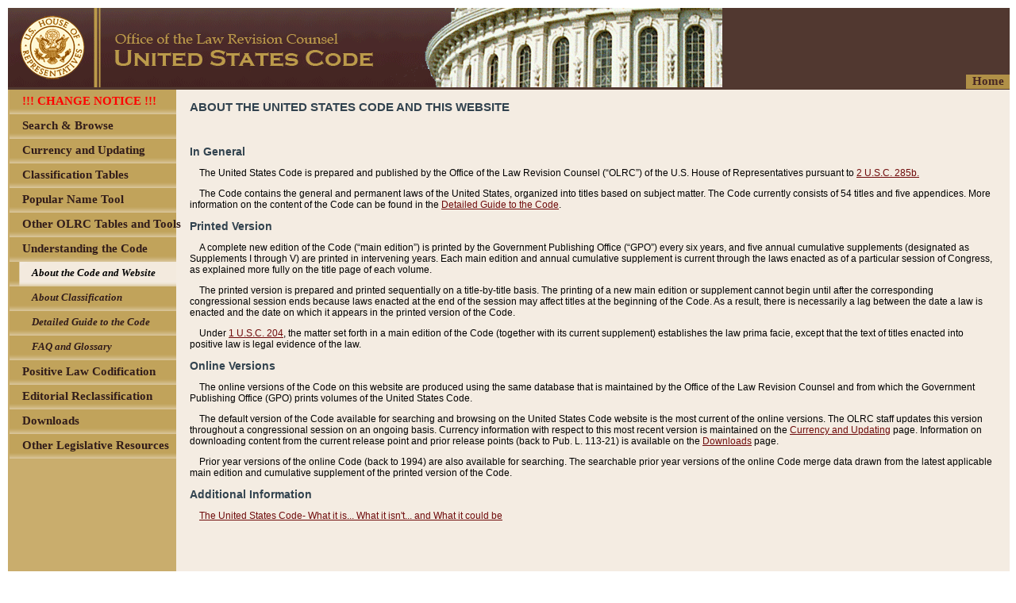

--- FILE ---
content_type: text/html;charset=UTF-8
request_url: https://uscode.house.gov/about_code.xhtml;jsessionid=080253AE29C7C94E613867A56BEDDCC7
body_size: 40346
content:
<?xml version='1.0' encoding='UTF-8' ?>
<!DOCTYPE html PUBLIC "-//W3C//DTD XHTML 1.0 Transitional//EN" "http://www.w3.org/TR/xhtml1/DTD/xhtml1-transitional.dtd">
<html xmlns="http://www.w3.org/1999/xhtml"><head>
        <meta http-equiv="Content-Type" content="text/html; charset=UTF-8" />
        <meta http-equiv="X-UA-Compatible" content="IE=8" />
        <meta http-equiv="pragma" content="no-cache" /><!-- HTTP 1.0 -->
        <meta http-equiv="cache-control" content="no-cache,must-revalidate" /><!-- HTTP 1.1 -->
        <meta http-equiv="expires" content="0" />
        <link rel="shortcut icon" href="/javax.faces.resource/favicon.ico.xhtml?ln=images" /><link type="text/css" rel="stylesheet" href="/javax.faces.resource/cssLayout.css.xhtml?ln=css" /><script type="text/javascript" src="/javax.faces.resource/jsf.js.xhtml?ln=javax.faces"></script></head><body style="display:none;"><script type="text/javascript" src="/javax.faces.resource/browserPreferences.js.xhtml?ln=scripts"></script>
        <div id="body">
    <noscript>
        <div style="font-size: 12px; font-family: Arial; background-color: #F0F0FE;">
            This page is better viewed with a JavaScript enabled browser.
        </div>
    </noscript>
    <div id="header"><a href="/browse.xhtml;jsessionid=15AF0ED9B42330C80F3B40C37263EB9E"><img src="/javax.faces.resource/u4.png.xhtml?ln=images" alt="OLRC home" style="border: none;" /></a>
    </div>
            <div style="margin-left: 2px; clear: both;  background-color: rgb(201, 173, 109);"><div id="menu_homeLink">
        <div style="float:right;             width: 55px; height: 18px; font-family: Arial; margin-top: -20px;             text-align: center; cursor: pointer; background-color: rgb(187, 154, 74);             opacity: .9;             -ms-filter:'progid:DXImageTransform.Microsoft.Alpha(Opacity=90)';             filter: alpha(opacity=90);"><a href="/browse.xhtml;jsessionid=15AF0ED9B42330C80F3B40C37263EB9E" style="text-decoration: none; font-family: 'Calibri'; color: rgb(69, 38, 35); font-size: 15px; font-weight: bold;">
                    Home</a>
        </div></div>
    <div id="menu"><script type="text/javascript" src="/javax.faces.resource/menu.js.xhtml?ln=scripts"></script>
        <div id="subMenu">
		<!-- <c:if test="true"> --> <!-- class="children_item_-1" -->
	        <div id="item_SITE_CHANGE_NOTICE" onclick="showHideChildren('item_SITE_CHANGE_NOTICE','false','-1');" class="child_item_-1 main_item" style="position: relative; top: 0px; left: 0px; width: 100%; height: 31px; overflow: visible;">
	            <span id="item_SITE_CHANGE_NOTICE" style="width: 100%; height: 31px;"><img src="/javax.faces.resource/u6.png.xhtml?ln=images" style="width: 100%; height: 31px;" />
	            </span>
	            <div style="position: absolute; left: 16px; top: 6px; width: 100%; height: 18px; font-family: Arial; text-align: left; word-wrap: break-word; cursor: pointer;">
	                <span id="text_SITE_CHANGE_NOTICE" class="item_text" style="font-family: 'Calibri'; color: rgb(49, 28, 26); font-size: 15px; font-weight: bold;">
	                    !!! CHANGE NOTICE !!!
	                </span>
	            </div><a href="/currency/sitechange.html;jsessionid=15AF0ED9B42330C80F3B40C37263EB9E"><img src="/javax.faces.resource/transparent.gif.xhtml?ln=images" style="position: absolute; top: 0px; left: 0px; width: 100%; height: 31px; cursor: pointer; border: none;" /></a>
	        </div>
        <!-- </c:if> -->
		<!-- <c:if test="true"> --> <!-- class="children_item_-1" -->
	        <div id="item_SEARCH_BROWSE" onclick="showHideChildren('item_SEARCH_BROWSE','false','-1');" class="child_item_-1 main_item" style="position: relative; top: 0px; left: 0px; width: 100%; height: 31px; overflow: visible;">
	            <span id="item_SEARCH_BROWSE" style="width: 100%; height: 31px;"><img src="/javax.faces.resource/u6.png.xhtml?ln=images" style="width: 100%; height: 31px;" />
	            </span>
	            <div style="position: absolute; left: 16px; top: 6px; width: 100%; height: 18px; font-family: Arial; text-align: left; word-wrap: break-word; cursor: pointer;">
	                <span id="text_SEARCH_BROWSE" class="item_text" style="font-family: 'Calibri'; color: rgb(49, 28, 26); font-size: 15px; font-weight: bold;">
	                    Search &amp; Browse
	                </span>
	            </div><a href="/browse.xhtml;jsessionid=15AF0ED9B42330C80F3B40C37263EB9E"><img src="/javax.faces.resource/transparent.gif.xhtml?ln=images" style="position: absolute; top: 0px; left: 0px; width: 100%; height: 31px; cursor: pointer; border: none;" /></a>
	        </div>
        <!-- </c:if> -->
		<!-- <c:if test="true"> --> <!-- class="children_item_-1" -->
	        <div id="item_CURRENCY1" onclick="showHideChildren('item_CURRENCY1','false','-1');" class="child_item_-1 main_item" style="position: relative; top: 0px; left: 0px; width: 100%; height: 31px; overflow: visible;">
	            <span id="item_CURRENCY1" style="width: 100%; height: 31px;"><img src="/javax.faces.resource/u6.png.xhtml?ln=images" style="width: 100%; height: 31px;" />
	            </span>
	            <div style="position: absolute; left: 16px; top: 6px; width: 100%; height: 18px; font-family: Arial; text-align: left; word-wrap: break-word; cursor: pointer;">
	                <span id="text_CURRENCY1" class="item_text" style="font-family: 'Calibri'; color: rgb(49, 28, 26); font-size: 15px; font-weight: bold;">
	                    Currency and Updating
	                </span>
	            </div><a href="/currency/currency.shtml;jsessionid=15AF0ED9B42330C80F3B40C37263EB9E"><img src="/javax.faces.resource/transparent.gif.xhtml?ln=images" style="position: absolute; top: 0px; left: 0px; width: 100%; height: 31px; cursor: pointer; border: none;" /></a>
	        </div>
        <!-- </c:if> -->
		<!-- <c:if test="true"> --> <!-- class="children_item_-1" -->
	        <div id="item_CLASSIFICATION_TABLES" onclick="showHideChildren('item_CLASSIFICATION_TABLES','false','-1');" class="child_item_-1 main_item" style="position: relative; top: 0px; left: 0px; width: 100%; height: 31px; overflow: visible;">
	            <span id="item_CLASSIFICATION_TABLES" style="width: 100%; height: 31px;"><img src="/javax.faces.resource/u6.png.xhtml?ln=images" style="width: 100%; height: 31px;" />
	            </span>
	            <div style="position: absolute; left: 16px; top: 6px; width: 100%; height: 18px; font-family: Arial; text-align: left; word-wrap: break-word; cursor: pointer;">
	                <span id="text_CLASSIFICATION_TABLES" class="item_text" style="font-family: 'Calibri'; color: rgb(49, 28, 26); font-size: 15px; font-weight: bold;">
	                    Classification Tables
	                </span>
	            </div><a href="/classification/tables.shtml;jsessionid=15AF0ED9B42330C80F3B40C37263EB9E"><img src="/javax.faces.resource/transparent.gif.xhtml?ln=images" style="position: absolute; top: 0px; left: 0px; width: 100%; height: 31px; cursor: pointer; border: none;" /></a>
	        </div>
        <!-- </c:if> -->
		<!-- <c:if test="true"> --> <!-- class="children_item_-1" -->
	        <div id="item_POPULAR_NAME_TOOL" onclick="showHideChildren('item_POPULAR_NAME_TOOL','false','-1');" class="child_item_-1 main_item" style="position: relative; top: 0px; left: 0px; width: 100%; height: 31px; overflow: visible;">
	            <span id="item_POPULAR_NAME_TOOL" style="width: 100%; height: 31px;"><img src="/javax.faces.resource/u6.png.xhtml?ln=images" style="width: 100%; height: 31px;" />
	            </span>
	            <div style="position: absolute; left: 16px; top: 6px; width: 100%; height: 18px; font-family: Arial; text-align: left; word-wrap: break-word; cursor: pointer;">
	                <span id="text_POPULAR_NAME_TOOL" class="item_text" style="font-family: 'Calibri'; color: rgb(49, 28, 26); font-size: 15px; font-weight: bold;">
	                    Popular Name Tool
	                </span>
	            </div><a href="/popularnames/popularnames.htm;jsessionid=15AF0ED9B42330C80F3B40C37263EB9E"><img src="/javax.faces.resource/transparent.gif.xhtml?ln=images" style="position: absolute; top: 0px; left: 0px; width: 100%; height: 31px; cursor: pointer; border: none;" /></a>
	        </div>
        <!-- </c:if> -->
		<!-- <c:if test="true"> --> <!-- class="children_item_-1" -->
	        <div id="item_OTHER_TABLES_TOOLS" onclick="showHideChildren('item_OTHER_TABLES_TOOLS','true','-1');" class="child_item_-1 main_item" style="position: relative; top: 0px; left: 0px; width: 100%; height: 31px; overflow: visible;">
	            <span id="item_OTHER_TABLES_TOOLS" style="width: 100%; height: 31px;"><img src="/javax.faces.resource/u6.png.xhtml?ln=images" style="width: 100%; height: 31px;" />
	            </span>
	            <div style="position: absolute; left: 16px; top: 6px; width: 100%; height: 18px; font-family: Arial; text-align: left; word-wrap: break-word; cursor: pointer;">
	                <span id="text_OTHER_TABLES_TOOLS" class="item_text" style="font-family: 'Calibri'; color: rgb(49, 28, 26); font-size: 15px; font-weight: bold;">
	                    Other OLRC Tables and Tools
	                </span>
	            </div><a href="#.xhtml"><img src="/javax.faces.resource/transparent.gif.xhtml?ln=images" style="position: absolute; top: 0px; left: 0px; width: 100%; height: 31px; cursor: pointer; border: none;" /></a>
	        </div>
        <!-- </c:if> -->
		<!-- <c:if test="false"> --> <!-- class="children_item_OTHER_TABLES_TOOLS" -->
	        <div id="item_CITE_CHECKER" onclick="showHideChildren('item_CITE_CHECKER','false','OTHER_TABLES_TOOLS');" class="child_item_OTHER_TABLES_TOOLS children" style="position: relative; top: 0px; left: 0px; width: 100%; height: 31px; overflow: visible;">
	            <span id="item_CITE_CHECKER" style="width: 100%; height: 31px;"><img src="/javax.faces.resource/u6.png.xhtml?ln=images" style="width: 100%; height: 31px;" />
	            </span>
	            <div style="position: absolute; left: 16px; top: 6px; width: 100%; height: 18px; font-family: Arial; text-align: left; word-wrap: break-word; cursor: pointer;">
	                <span id="text_CITE_CHECKER" class="subitem_text" style="font-family: 'Calibri'; color: rgb(49, 28, 26); font-size: 15px; font-weight: bold;">
	                    Cite Checker
	                </span>
	            </div><a href="/cite.xhtml;jsessionid=15AF0ED9B42330C80F3B40C37263EB9E"><img src="/javax.faces.resource/transparent.gif.xhtml?ln=images" style="position: absolute; top: 0px; left: 0px; width: 100%; height: 31px; cursor: pointer; border: none;" /></a>
	        </div>
        <!-- </c:if> -->
		<!-- <c:if test="false"> --> <!-- class="children_item_OTHER_TABLES_TOOLS" -->
	        <div id="item_TABLEIII" onclick="showHideChildren('item_TABLEIII','false','OTHER_TABLES_TOOLS');" class="child_item_OTHER_TABLES_TOOLS children" style="position: relative; top: 0px; left: 0px; width: 100%; height: 31px; overflow: visible;">
	            <span id="item_TABLEIII" style="width: 100%; height: 31px;"><img src="/javax.faces.resource/u6.png.xhtml?ln=images" style="width: 100%; height: 31px;" />
	            </span>
	            <div style="position: absolute; left: 16px; top: 6px; width: 100%; height: 18px; font-family: Arial; text-align: left; word-wrap: break-word; cursor: pointer;">
	                <span id="text_TABLEIII" class="subitem_text" style="font-family: 'Calibri'; color: rgb(49, 28, 26); font-size: 15px; font-weight: bold;">
	                    Table III - Statutes at Large
	                </span>
	            </div><a href="/table3/table3years.htm;jsessionid=15AF0ED9B42330C80F3B40C37263EB9E"><img src="/javax.faces.resource/transparent.gif.xhtml?ln=images" style="position: absolute; top: 0px; left: 0px; width: 100%; height: 31px; cursor: pointer; border: none;" /></a>
	        </div>
        <!-- </c:if> -->
		<!-- <c:if test="false"> --> <!-- class="children_item_OTHER_TABLES_TOOLS" -->
	        <div id="item_OTHER_TABLES" onclick="showHideChildren('item_OTHER_TABLES','false','OTHER_TABLES_TOOLS');" class="child_item_OTHER_TABLES_TOOLS children" style="position: relative; top: 0px; left: 0px; width: 100%; height: 31px; overflow: visible;">
	            <span id="item_OTHER_TABLES" style="width: 100%; height: 31px;"><img src="/javax.faces.resource/u6.png.xhtml?ln=images" style="width: 100%; height: 31px;" />
	            </span>
	            <div style="position: absolute; left: 16px; top: 6px; width: 100%; height: 18px; font-family: Arial; text-align: left; word-wrap: break-word; cursor: pointer;">
	                <span id="text_OTHER_TABLES" class="subitem_text" style="font-family: 'Calibri'; color: rgb(49, 28, 26); font-size: 15px; font-weight: bold;">
	                    Other Tables
	                </span>
	            </div><a href="/tables/usctable1.htm;jsessionid=15AF0ED9B42330C80F3B40C37263EB9E"><img src="/javax.faces.resource/transparent.gif.xhtml?ln=images" style="position: absolute; top: 0px; left: 0px; width: 100%; height: 31px; cursor: pointer; border: none;" /></a>
	        </div>
        <!-- </c:if> -->
		<!-- <c:if test="true"> --> <!-- class="children_item_-1" -->
	        <div id="item_UNDERSTANTING" onclick="showHideChildren('item_UNDERSTANTING','true','-1');" class="child_item_-1 main_item" style="position: relative; top: 0px; left: 0px; width: 100%; height: 31px; overflow: visible;">
	            <span id="item_UNDERSTANTING" style="width: 100%; height: 31px;"><img src="/javax.faces.resource/u6.png.xhtml?ln=images" style="width: 100%; height: 31px;" />
	            </span>
	            <div style="position: absolute; left: 16px; top: 6px; width: 100%; height: 18px; font-family: Arial; text-align: left; word-wrap: break-word; cursor: pointer;">
	                <span id="text_UNDERSTANTING" class="item_text" style="font-family: 'Calibri'; color: rgb(49, 28, 26); font-size: 15px; font-weight: bold;">
	                    Understanding the Code
	                </span>
	            </div><a href="#.xhtml"><img src="/javax.faces.resource/transparent.gif.xhtml?ln=images" style="position: absolute; top: 0px; left: 0px; width: 100%; height: 31px; cursor: pointer; border: none;" /></a>
	        </div>
        <!-- </c:if> -->
		<!-- <c:if test="false"> --> <!-- class="children_item_UNDERSTANTING" -->
	        <div id="item_ABOUT_CODE" onclick="showHideChildren('item_ABOUT_CODE','false','UNDERSTANTING');" class="child_item_UNDERSTANTING children" style="position: relative; top: 0px; left: 0px; width: 100%; height: 31px; overflow: visible;">
	            <span id="item_ABOUT_CODE" style="width: 100%; height: 31px;"><img src="/javax.faces.resource/u29.png.xhtml?ln=images" style="width: 100%; height: 31px;" />
	            </span>
	            <div style="position: absolute; left: 16px; top: 6px; width: 100%; height: 18px; font-family: Arial; text-align: left; word-wrap: break-word; cursor: pointer;">
	                <span id="text_ABOUT_CODE" class="subitem_text" style="font-family: 'Calibri'; color: rgb(0, 0, 0); font-size: 15px; font-weight: bold;">
	                    About the Code and Website
	                </span>
	            </div><a href="/about_code.xhtml;jsessionid=15AF0ED9B42330C80F3B40C37263EB9E"><img src="/javax.faces.resource/transparent.gif.xhtml?ln=images" style="position: absolute; top: 0px; left: 0px; width: 100%; height: 31px; cursor: pointer; border: none;" /></a>
	        </div>
        <!-- </c:if> -->
		<!-- <c:if test="false"> --> <!-- class="children_item_UNDERSTANTING" -->
	        <div id="item_ABOUT_CLASSIFICATION" onclick="showHideChildren('item_ABOUT_CLASSIFICATION','false','UNDERSTANTING');" class="child_item_UNDERSTANTING children" style="position: relative; top: 0px; left: 0px; width: 100%; height: 31px; overflow: visible;">
	            <span id="item_ABOUT_CLASSIFICATION" style="width: 100%; height: 31px;"><img src="/javax.faces.resource/u6.png.xhtml?ln=images" style="width: 100%; height: 31px;" />
	            </span>
	            <div style="position: absolute; left: 16px; top: 6px; width: 100%; height: 18px; font-family: Arial; text-align: left; word-wrap: break-word; cursor: pointer;">
	                <span id="text_ABOUT_CLASSIFICATION" class="subitem_text" style="font-family: 'Calibri'; color: rgb(49, 28, 26); font-size: 15px; font-weight: bold;">
	                    About Classification
	                </span>
	            </div><a href="/about_classification.xhtml;jsessionid=15AF0ED9B42330C80F3B40C37263EB9E"><img src="/javax.faces.resource/transparent.gif.xhtml?ln=images" style="position: absolute; top: 0px; left: 0px; width: 100%; height: 31px; cursor: pointer; border: none;" /></a>
	        </div>
        <!-- </c:if> -->
		<!-- <c:if test="false"> --> <!-- class="children_item_UNDERSTANTING" -->
	        <div id="item_DETAILED_GUIDE" onclick="showHideChildren('item_DETAILED_GUIDE','false','UNDERSTANTING');" class="child_item_UNDERSTANTING children" style="position: relative; top: 0px; left: 0px; width: 100%; height: 31px; overflow: visible;">
	            <span id="item_DETAILED_GUIDE" style="width: 100%; height: 31px;"><img src="/javax.faces.resource/u6.png.xhtml?ln=images" style="width: 100%; height: 31px;" />
	            </span>
	            <div style="position: absolute; left: 16px; top: 6px; width: 100%; height: 18px; font-family: Arial; text-align: left; word-wrap: break-word; cursor: pointer;">
	                <span id="text_DETAILED_GUIDE" class="subitem_text" style="font-family: 'Calibri'; color: rgb(49, 28, 26); font-size: 15px; font-weight: bold;">
	                    Detailed Guide to the Code
	                </span>
	            </div><a href="/detailed_guide.xhtml;jsessionid=15AF0ED9B42330C80F3B40C37263EB9E"><img src="/javax.faces.resource/transparent.gif.xhtml?ln=images" style="position: absolute; top: 0px; left: 0px; width: 100%; height: 31px; cursor: pointer; border: none;" /></a>
	        </div>
        <!-- </c:if> -->
		<!-- <c:if test="false"> --> <!-- class="children_item_UNDERSTANTING" -->
	        <div id="item_FAQ" onclick="showHideChildren('item_FAQ','false','UNDERSTANTING');" class="child_item_UNDERSTANTING children" style="position: relative; top: 0px; left: 0px; width: 100%; height: 31px; overflow: visible;">
	            <span id="item_FAQ" style="width: 100%; height: 31px;"><img src="/javax.faces.resource/u6.png.xhtml?ln=images" style="width: 100%; height: 31px;" />
	            </span>
	            <div style="position: absolute; left: 16px; top: 6px; width: 100%; height: 18px; font-family: Arial; text-align: left; word-wrap: break-word; cursor: pointer;">
	                <span id="text_FAQ" class="subitem_text" style="font-family: 'Calibri'; color: rgb(49, 28, 26); font-size: 15px; font-weight: bold;">
	                    FAQ and Glossary
	                </span>
	            </div><a href="/faq.xhtml;jsessionid=15AF0ED9B42330C80F3B40C37263EB9E"><img src="/javax.faces.resource/transparent.gif.xhtml?ln=images" style="position: absolute; top: 0px; left: 0px; width: 100%; height: 31px; cursor: pointer; border: none;" /></a>
	        </div>
        <!-- </c:if> -->
		<!-- <c:if test="true"> --> <!-- class="children_item_-1" -->
	        <div id="item_POSITIVE_LAW" onclick="showHideChildren('item_POSITIVE_LAW','false','-1');" class="child_item_-1 main_item" style="position: relative; top: 0px; left: 0px; width: 100%; height: 31px; overflow: visible;">
	            <span id="item_POSITIVE_LAW" style="width: 100%; height: 31px;"><img src="/javax.faces.resource/u6.png.xhtml?ln=images" style="width: 100%; height: 31px;" />
	            </span>
	            <div style="position: absolute; left: 16px; top: 6px; width: 100%; height: 18px; font-family: Arial; text-align: left; word-wrap: break-word; cursor: pointer;">
	                <span id="text_POSITIVE_LAW" class="item_text" style="font-family: 'Calibri'; color: rgb(49, 28, 26); font-size: 15px; font-weight: bold;">
	                    Positive Law Codification
	                </span>
	            </div><a href="/codification/legislation.shtml;jsessionid=15AF0ED9B42330C80F3B40C37263EB9E"><img src="/javax.faces.resource/transparent.gif.xhtml?ln=images" style="position: absolute; top: 0px; left: 0px; width: 100%; height: 31px; cursor: pointer; border: none;" /></a>
	        </div>
        <!-- </c:if> -->
		<!-- <c:if test="true"> --> <!-- class="children_item_-1" -->
	        <div id="item_EDITORIAL_RECLASSIFICATION" onclick="showHideChildren('item_EDITORIAL_RECLASSIFICATION','false','-1');" class="child_item_-1 main_item" style="position: relative; top: 0px; left: 0px; width: 100%; height: 31px; overflow: visible;">
	            <span id="item_EDITORIAL_RECLASSIFICATION" style="width: 100%; height: 31px;"><img src="/javax.faces.resource/u6.png.xhtml?ln=images" style="width: 100%; height: 31px;" />
	            </span>
	            <div style="position: absolute; left: 16px; top: 6px; width: 100%; height: 18px; font-family: Arial; text-align: left; word-wrap: break-word; cursor: pointer;">
	                <span id="text_EDITORIAL_RECLASSIFICATION" class="item_text" style="font-family: 'Calibri'; color: rgb(49, 28, 26); font-size: 15px; font-weight: bold;">
	                    Editorial Reclassification
	                </span>
	            </div><a href="/editorialreclassification/reclassification.html;jsessionid=15AF0ED9B42330C80F3B40C37263EB9E"><img src="/javax.faces.resource/transparent.gif.xhtml?ln=images" style="position: absolute; top: 0px; left: 0px; width: 100%; height: 31px; cursor: pointer; border: none;" /></a>
	        </div>
        <!-- </c:if> -->
		<!-- <c:if test="true"> --> <!-- class="children_item_-1" -->
	        <div id="item_DOWNLOADS" onclick="showHideChildren('item_DOWNLOADS','false','-1');" class="child_item_-1 main_item" style="position: relative; top: 0px; left: 0px; width: 100%; height: 31px; overflow: visible;">
	            <span id="item_DOWNLOADS" style="width: 100%; height: 31px;"><img src="/javax.faces.resource/u6.png.xhtml?ln=images" style="width: 100%; height: 31px;" />
	            </span>
	            <div style="position: absolute; left: 16px; top: 6px; width: 100%; height: 18px; font-family: Arial; text-align: left; word-wrap: break-word; cursor: pointer;">
	                <span id="text_DOWNLOADS" class="item_text" style="font-family: 'Calibri'; color: rgb(49, 28, 26); font-size: 15px; font-weight: bold;">
	                    Downloads
	                </span>
	            </div><a href="/download/download.shtml;jsessionid=15AF0ED9B42330C80F3B40C37263EB9E"><img src="/javax.faces.resource/transparent.gif.xhtml?ln=images" style="position: absolute; top: 0px; left: 0px; width: 100%; height: 31px; cursor: pointer; border: none;" /></a>
	        </div>
        <!-- </c:if> -->
		<!-- <c:if test="true"> --> <!-- class="children_item_-1" -->
	        <div id="item_OTHER_RESOURCES" onclick="showHideChildren('item_OTHER_RESOURCES','true','-1');" class="child_item_-1 main_item" style="position: relative; top: 0px; left: 0px; width: 100%; height: 31px; overflow: visible;">
	            <span id="item_OTHER_RESOURCES" style="width: 100%; height: 31px;"><img src="/javax.faces.resource/u6.png.xhtml?ln=images" style="width: 100%; height: 31px;" />
	            </span>
	            <div style="position: absolute; left: 16px; top: 6px; width: 100%; height: 18px; font-family: Arial; text-align: left; word-wrap: break-word; cursor: pointer;">
	                <span id="text_OTHER_RESOURCES" class="item_text" style="font-family: 'Calibri'; color: rgb(49, 28, 26); font-size: 15px; font-weight: bold;">
	                    Other Legislative Resources
	                </span>
	            </div><a href="#.xhtml"><img src="/javax.faces.resource/transparent.gif.xhtml?ln=images" style="position: absolute; top: 0px; left: 0px; width: 100%; height: 31px; cursor: pointer; border: none;" /></a>
	        </div>
        <!-- </c:if> -->
		<!-- <c:if test="false"> --> <!-- class="children_item_OTHER_RESOURCES" -->
	        <div id="item_CONGRESS_GOV" onclick="showHideChildren('item_CONGRESS_GOV','false','OTHER_RESOURCES');" class="child_item_OTHER_RESOURCES children" style="position: relative; top: 0px; left: 0px; width: 100%; height: 31px; overflow: visible;">
	            <span id="item_CONGRESS_GOV" style="width: 100%; height: 31px;"><img src="/javax.faces.resource/u6.png.xhtml?ln=images" style="width: 100%; height: 31px;" />
	            </span>
	            <div style="position: absolute; left: 16px; top: 6px; width: 100%; height: 18px; font-family: Arial; text-align: left; word-wrap: break-word; cursor: pointer;">
	                <span id="text_CONGRESS_GOV" class="subitem_text" style="font-family: 'Calibri'; color: rgb(49, 28, 26); font-size: 15px; font-weight: bold;">
	                    CONGRESS.GOV
	                </span>
	            </div><a href="https://congress.gov/"><img src="/javax.faces.resource/transparent.gif.xhtml?ln=images" style="position: absolute; top: 0px; left: 0px; width: 100%; height: 31px; cursor: pointer; border: none;" /></a>
	        </div>
        <!-- </c:if> -->
		<!-- <c:if test="false"> --> <!-- class="children_item_OTHER_RESOURCES" -->
	        <div id="item_GOVINFO" onclick="showHideChildren('item_GOVINFO','false','OTHER_RESOURCES');" class="child_item_OTHER_RESOURCES children" style="position: relative; top: 0px; left: 0px; width: 100%; height: 31px; overflow: visible;">
	            <span id="item_GOVINFO" style="width: 100%; height: 31px;"><img src="/javax.faces.resource/u6.png.xhtml?ln=images" style="width: 100%; height: 31px;" />
	            </span>
	            <div style="position: absolute; left: 16px; top: 6px; width: 100%; height: 18px; font-family: Arial; text-align: left; word-wrap: break-word; cursor: pointer;">
	                <span id="text_GOVINFO" class="subitem_text" style="font-family: 'Calibri'; color: rgb(49, 28, 26); font-size: 15px; font-weight: bold;">
	                    govinfo
	                </span>
	            </div><a href="https://www.govinfo.gov"><img src="/javax.faces.resource/transparent.gif.xhtml?ln=images" style="position: absolute; top: 0px; left: 0px; width: 100%; height: 31px; cursor: pointer; border: none;" /></a>
	        </div>
        <!-- </c:if> -->
		<!-- <c:if test="false"> --> <!-- class="children_item_OTHER_RESOURCES" -->
	        <div id="item_HOLC_STATUTE_COMPILATIONS" onclick="showHideChildren('item_HOLC_STATUTE_COMPILATIONS','false','OTHER_RESOURCES');" class="child_item_OTHER_RESOURCES children" style="position: relative; top: 0px; left: 0px; width: 100%; height: 31px; overflow: visible;">
	            <span id="item_HOLC_STATUTE_COMPILATIONS" style="width: 100%; height: 31px;"><img src="/javax.faces.resource/u6.png.xhtml?ln=images" style="width: 100%; height: 31px;" />
	            </span>
	            <div style="position: absolute; left: 16px; top: 6px; width: 100%; height: 18px; font-family: Arial; text-align: left; word-wrap: break-word; cursor: pointer;">
	                <span id="text_HOLC_STATUTE_COMPILATIONS" class="subitem_text" style="font-family: 'Calibri'; color: rgb(49, 28, 26); font-size: 15px; font-weight: bold;">
	                    HOLC Statutory Compilations
	                </span>
	            </div><a href="https://www.govinfo.gov/app/collection/comps/"><img src="/javax.faces.resource/transparent.gif.xhtml?ln=images" style="position: absolute; top: 0px; left: 0px; width: 100%; height: 31px; cursor: pointer; border: none;" /></a>
	        </div>
        <!-- </c:if> -->
        <script type="text/javascript"><!--
           menu_init('ABOUT_CODE');
        --></script>
    </div>
</div>
                <div id="content" class="page_content">
                    <div class="page_content_internal"><head>
            <title>ABOUT THE UNITED STATES CODE AND THIS WEBSITE</title></head><script type="text/javascript" src="/javax.faces.resource/about.js.xhtml?ln=scripts"></script>
        <h1>ABOUT THE UNITED STATES CODE AND THIS WEBSITE</h1>

        <br />
        <h2>In General</h2>

        <p class="aboutclass">
          The United States Code is prepared and published by the Office
          of the Law Revision Counsel (“OLRC”) of the U.S. House of
          Representatives pursuant to
		            <a href="/about_code.xhtml;jsessionid=15AF0ED9B42330C80F3B40C37263EB9E" onclick="jumpToPath('/view.xhtml','2','285b'); return false;" onclick="jumpToPath('/view.xhtml','2','285b'); return false;">2 U.S.C. 285b.</a>
           <!-- For more information see <a href="/about/WhatTheCodeIs.pdf"> The United States Code</a>. --></p>

        <p class="aboutclass">The Code contains the general and permanent laws of the United
          States, organized into titles based on subject matter. The Code
          currently consists of 54 titles and five appendices. More information
          on the content of the Code can be found in the
          <a href="/detailed_guide.xhtml;jsessionid=15AF0ED9B42330C80F3B40C37263EB9E">Detailed Guide to the Code</a>.
        </p>


        <h2>Printed Version</h2>

        <p class="aboutclass">A complete new edition of the Code (“main edition”) is printed
        by the Government Publishing Office (“GPO”) every six years, and five
        annual cumulative supplements (designated as Supplements I through V)
        are printed in intervening years. Each main edition and annual
        cumulative supplement is current through the laws enacted as of a
        particular session of Congress, as explained more fully on the title
        page of each volume.</p>

        <p class="aboutclass">The printed version is prepared and printed sequentially on a
        title-by-title basis. The printing of a new main edition or supplement
        cannot begin until after the corresponding congressional session ends
        because laws enacted at the end of the session may affect titles at
        the beginning of the Code. As a result, there is necessarily a lag
        between the date a law is enacted and the date on which it appears in
        the printed version of the Code.</p>


    <p class="aboutclass">Under <a href="/about_code.xhtml;jsessionid=15AF0ED9B42330C80F3B40C37263EB9E" onclick="jumpToPath('/view.xhtml',1,'204'); return false;" onclick="jumpToPath('/view.xhtml',1,'204'); return false;">1 U.S.C. 204</a>, the matter set forth in a main edition of the Code (together with its current supplement) establishes the law prima facie, except that the text of titles enacted into positive law is legal evidence of the law.
        </p>
    


<h2>Online Versions</h2>

		<p class="aboutclass">The online versions of the Code on this website are produced using the same database that is maintained by the Office of the Law Revision Counsel and from which the Government Publishing Office (GPO) prints volumes of the United States Code.</p>

        <p class="aboutclass">The default version of the Code available for searching and browsing on the United States Code website is the most current of the online versions. The OLRC staff updates this version throughout a congressional session on an ongoing basis. Currency information with respect to this most recent version is maintained on the <a href="/currency/currency.shtml">Currency and Updating</a> page. Information on downloading content from the current release point and prior release points (back to Pub. L. 113-21) is available on the <a href="/download/download.shtml">Downloads</a> page.</p>

		<p class="aboutclass">Prior year versions of the online Code (back to 1994) are also available for searching. The searchable prior year versions of the online Code merge data drawn from the latest applicable main edition and cumulative supplement of the printed version of the Code.</p>
		

<h2>Additional Information</h2>


 <p class="aboutclass"><a href="/download/documents/WhatTheCodeIs.pdf">The United States Code- What it is... What it isn't... and What it could be</a></p>
                    </div>
                </div>
                <div style="clear: both; width: 0px; height: 0px;">             
                </div>
            </div>
    <div id="footer">
        <div style="margin-left: 2px; margin-top: 2px; width: 161px; height: 28px; overflow: visible; float: left;">
            <form target="_blank" action="https://twitter.com/uscode">
                <input type="image" src="/javax.faces.resource/u35.png.xhtml?ln=images" style="width: 160px; height: 27px;" />
            </form>
        </div>
        <div style="margin-top: 9px; margin-right: 10px; width: 310px; height: 16px; font-family: Arial; float: right; word-wrap: break-word;" id="u34">
            <div style="text-align: right;">
                <span class="footer">
				    13v4      
                    <a href="/about_office.xhtml;jsessionid=15AF0ED9B42330C80F3B40C37263EB9E">About the Office</a> 
                          <a href="/privacy_policy.xhtml;jsessionid=15AF0ED9B42330C80F3B40C37263EB9E">Privacy Policy</a>
                </span>
            </div>
        </div>
    </div>
        </div><span id="resizeWindow" class="debugCode">
<form id="formPrefs" name="formPrefs" method="post" action="/about_code.xhtml;jsessionid=15AF0ED9B42330C80F3B40C37263EB9E" enctype="application/x-www-form-urlencoded">
<input type="hidden" name="formPrefs" value="formPrefs" />
<input id="winTop" type="hidden" name="winTop" value="0" /><input id="left" type="hidden" name="left" value="0" /><input id="width" type="hidden" name="width" value="0" /><input id="height" type="hidden" name="height" value="0" /><input id="submitBtn" type="submit" name="submitBtn" value="change value" onclick="jsf.ajax.request(this, event, {execute:'@form', render: '@form'}); return false;" /><input id="refreshBtn" type="submit" name="refreshBtn" value="refresh value" onclick="jsf.ajax.request(this, event, {render: '@form'}); return false;" /><input type="hidden" name="javax.faces.ViewState" id="javax.faces.ViewState" value="H4sIAAAAAAAAANVYa2wURRyfXnuUQiFQEEUpVKgEIu71CeWlvUKxFw9suNoIJJbp7dzdtnu7y+zs3RaEwAc1SowmSIyxPoLE8AE/qR/8ojHGmJhIIokx0ZiI8RESXzEajX7Q/8ze7e4te7YYOcImnc7t/mfm//r9H3P+BxQ1TIoWT+ACliymqNIQNnO7sRFt/Ozd95Yd/LgeRXaheaqO5V04zXSaQE0sR4mZ01XZNu7pR/w5WJwL43H462aoZWJMkVlX95auji3OtMeiaMmBpDhDxVpWun98gqTZ1qcvPPjSInO9GkHINmBx1IDHOoSOoXr4VX+Moh6+xpYyOE1MKa3nDV0jGpMeSOzBeUXL7tA1hhWN0PZhqhuEsqn7yJSJSk8LbEvRQu/YQc3K+z8aDM1RsckSsqsCQZfQGMkS2vLVy2d/P/FYXwTVJVC0gFWLwH6LPLo9Vn6c0EfPn26d/[base64]/b44ahTo3ok0T77dyGfdP9E/3N3E+Kd6LbYwAj3aKwRSxDcTYPTMJM1xmhkp1jeRWOfP6bN7+9ZINKXJ/qmtmn+KRFCLHUZ1JHm3y81TdfIeRf+a8i82G14KGBTRnEPaiBH8sAOSXA95XxzgkaAFwmSeuaHKSfI6g2h8oBkWLpgZBQccs7f6W+nvz8wzLI6rzVBYra/dYnBW75Yd1kcVke0UcVUhzkr34++db7ny56/[base64]/ko56Fz1g4GUXh9SLqjxPEGNxmINPDLH6+uq398yx2RUp2z6T96Ju8RBqpUPQxnpQkzA+mAEqh+oASkmCkFEpKNHm4/Tn46ndwmisUFmh6n2fInhm4TWd+OETW2m7CcLg/aBqDVVHQNKseFIJSPnHM1bXO27qrCFlGlEZwN7lTKTnXNIkcvdxQJpEG6Q8mb5+9/6tLPTi5f4tJ5FK888kTql/0XtzmZnKJVZT5CdktAfPli77G+5n2nfmoumeKl4k7UseaIhgtKFvSla0NYk1VIWjKBhA3dDRTvKlQMRN4BoSmr06l164/6uw+noAi2VqVS+7WLo99dbj1yb7leQoZhFwlKh2ZLGC0n9rX1d3Zs6OzY2KaW9Lx99dWyuNoWLvOiGM/[base64]/FgKWYYCnmsBRzTrCoIy7jzaMOagAO7bwKGudr3/AG3iZWNAo+ZUl+ZZUN5W8O4btspTmpL8+EV5Dd4Z1NjbJJk8m4RQaY5p3mzuoCcb0M0rUI3P4KP5AMqoOezLiQ+yhCfhiGtEIOnYu+g+ihWVRbbf29Gzd09bRhsTjpg+FM/JQCzZliz6y4990DjeqK7MrCI6NTP3hlQm+4YWtTBfKhVnW54zOuQ2+qWjhV/7I58KVBJZnqpVm4Zru63QVza9wTrEerZsgR/n5ACFMPMaPCX7qCgcCpK8YEOMZU3YkxY0OD8Z2uPHMqpGu8NsXyMf6vlaFmWuoURiC6QrpqKAACKlJS5QXogK6rBGsftdHjn0z/+SMknP3lC1BDhNXvXcvNvnC9UTBxWWBiAXeAsZyeJ0lFm6xlHL/M0908SjL8lr0ijl9xPb45vHTgXisNwQCFUR7C4oDFmK7NdAEqUi+/tLPG8wrjbVZR0UZ0I4hlD/odAbd3UR6MCe6H4Apvr67QwNB5nW47E4G7op7wu6LwvvFGdv6JyoRQRe7regftWWVjgDteMFbNPEEH87YJXlu7S4L7R4vwKxc8ISpq2sq39j8e671BWRsAAA==" autocomplete="off" />
</form>
<form id="formStdRef" name="formStdRef" method="post" action="/about_code.xhtml;jsessionid=15AF0ED9B42330C80F3B40C37263EB9E" enctype="application/x-www-form-urlencoded">
<input type="hidden" name="formStdRef" value="formStdRef" />
<input id="first" type="hidden" name="first" value="" /><input id="second" type="hidden" name="second" value="" /><input id="type" type="hidden" name="type" value="" /><input id="url" type="hidden" name="url" value="" /><input id="stdRefBtn" type="submit" name="stdRefBtn" value="open std ref value" onclick="jsf.ajax.request(this, event, {execute:'@form', render: '@form'}); return false;" /><input type="hidden" name="javax.faces.ViewState" id="javax.faces.ViewState" value="H4sIAAAAAAAAANVYa2wURRyfXnuUQiFQEEUpVKgEIu71CeWlvUKxFw9suNoIJJbp7dzdtnu7y+zs3RaEwAc1SowmSIyxPoLE8AE/qR/8ojHGmJhIIokx0ZiI8RESXzEajX7Q/8ze7e4te7YYOcImnc7t/mfm//r9H3P+BxQ1TIoWT+ACliymqNIQNnO7sRFt/Ozd95Yd/LgeRXaheaqO5V04zXSaQE0sR4mZ01XZNu7pR/w5WJwL43H462aoZWJMkVlX95auji3OtMeiaMmBpDhDxVpWun98gqTZ1qcvPPjSInO9GkHINmBx1IDHOoSOoXr4VX+Moh6+xpYyOE1MKa3nDV0jGpMeSOzBeUXL7tA1hhWN0PZhqhuEsqn7yJSJSk8LbEvRQu/YQc3K+z8aDM1RsckSsqsCQZfQGMkS2vLVy2d/P/FYXwTVJVC0gFWLwH6LPLo9Vn6c0EfPn26d/[base64]/b44ahTo3ok0T77dyGfdP9E/3N3E+Kd6LbYwAj3aKwRSxDcTYPTMJM1xmhkp1jeRWOfP6bN7+9ZINKXJ/qmtmn+KRFCLHUZ1JHm3y81TdfIeRf+a8i82G14KGBTRnEPaiBH8sAOSXA95XxzgkaAFwmSeuaHKSfI6g2h8oBkWLpgZBQccs7f6W+nvz8wzLI6rzVBYra/dYnBW75Yd1kcVke0UcVUhzkr34++db7ny56/[base64]/ko56Fz1g4GUXh9SLqjxPEGNxmINPDLH6+uq398yx2RUp2z6T96Ju8RBqpUPQxnpQkzA+mAEqh+oASkmCkFEpKNHm4/Tn46ndwmisUFmh6n2fInhm4TWd+OETW2m7CcLg/aBqDVVHQNKseFIJSPnHM1bXO27qrCFlGlEZwN7lTKTnXNIkcvdxQJpEG6Q8mb5+9/6tLPTi5f4tJ5FK888kTql/0XtzmZnKJVZT5CdktAfPli77G+5n2nfmoumeKl4k7UseaIhgtKFvSla0NYk1VIWjKBhA3dDRTvKlQMRN4BoSmr06l164/6uw+noAi2VqVS+7WLo99dbj1yb7leQoZhFwlKh2ZLGC0n9rX1d3Zs6OzY2KaW9Lx99dWyuNoWLvOiGM/[base64]/FgKWYYCnmsBRzTrCoIy7jzaMOagAO7bwKGudr3/AG3iZWNAo+ZUl+ZZUN5W8O4btspTmpL8+EV5Dd4Z1NjbJJk8m4RQaY5p3mzuoCcb0M0rUI3P4KP5AMqoOezLiQ+yhCfhiGtEIOnYu+g+ihWVRbbf29Gzd09bRhsTjpg+FM/JQCzZliz6y4990DjeqK7MrCI6NTP3hlQm+4YWtTBfKhVnW54zOuQ2+qWjhV/7I58KVBJZnqpVm4Zru63QVza9wTrEerZsgR/n5ACFMPMaPCX7qCgcCpK8YEOMZU3YkxY0OD8Z2uPHMqpGu8NsXyMf6vlaFmWuoURiC6QrpqKAACKlJS5QXogK6rBGsftdHjn0z/+SMknP3lC1BDhNXvXcvNvnC9UTBxWWBiAXeAsZyeJ0lFm6xlHL/M0908SjL8lr0ijl9xPb45vHTgXisNwQCFUR7C4oDFmK7NdAEqUi+/tLPG8wrjbVZR0UZ0I4hlD/odAbd3UR6MCe6H4Apvr67QwNB5nW47E4G7op7wu6LwvvFGdv6JyoRQRe7regftWWVjgDteMFbNPEEH87YJXlu7S4L7R4vwKxc8ISpq2sq39j8e671BWRsAAA==" autocomplete="off" />
</form></span></body><script type="text/javascript" src="/javax.faces.resource/frameCheck.js.xhtml?ln=scripts"></script>
</html>